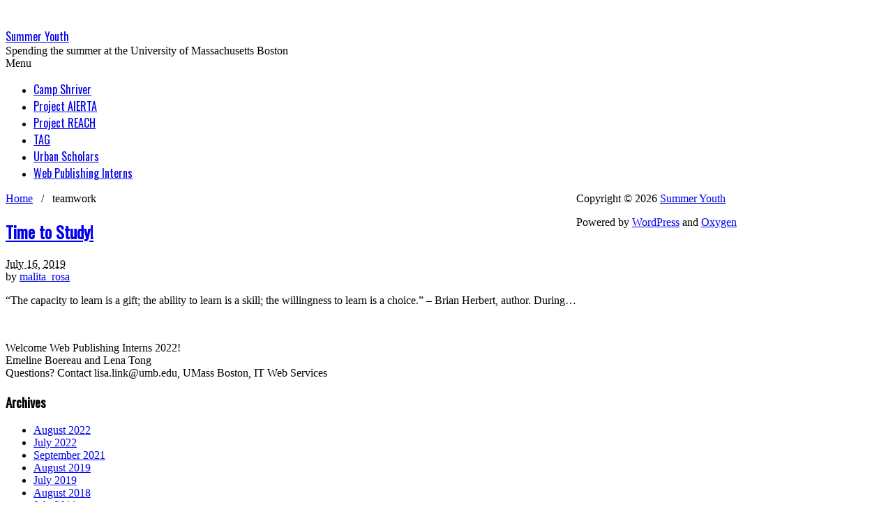

--- FILE ---
content_type: text/html; charset=utf-8
request_url: https://www.google.com/recaptcha/api2/anchor?ar=1&k=6LctsyksAAAAAN4L93qKVS5xRug1c2xbCxH4HHvE&co=aHR0cHM6Ly9ibG9ncy51bWIuZWR1OjQ0Mw..&hl=en&v=PoyoqOPhxBO7pBk68S4YbpHZ&size=invisible&anchor-ms=20000&execute-ms=30000&cb=qlsejark6wg2
body_size: 48798
content:
<!DOCTYPE HTML><html dir="ltr" lang="en"><head><meta http-equiv="Content-Type" content="text/html; charset=UTF-8">
<meta http-equiv="X-UA-Compatible" content="IE=edge">
<title>reCAPTCHA</title>
<style type="text/css">
/* cyrillic-ext */
@font-face {
  font-family: 'Roboto';
  font-style: normal;
  font-weight: 400;
  font-stretch: 100%;
  src: url(//fonts.gstatic.com/s/roboto/v48/KFO7CnqEu92Fr1ME7kSn66aGLdTylUAMa3GUBHMdazTgWw.woff2) format('woff2');
  unicode-range: U+0460-052F, U+1C80-1C8A, U+20B4, U+2DE0-2DFF, U+A640-A69F, U+FE2E-FE2F;
}
/* cyrillic */
@font-face {
  font-family: 'Roboto';
  font-style: normal;
  font-weight: 400;
  font-stretch: 100%;
  src: url(//fonts.gstatic.com/s/roboto/v48/KFO7CnqEu92Fr1ME7kSn66aGLdTylUAMa3iUBHMdazTgWw.woff2) format('woff2');
  unicode-range: U+0301, U+0400-045F, U+0490-0491, U+04B0-04B1, U+2116;
}
/* greek-ext */
@font-face {
  font-family: 'Roboto';
  font-style: normal;
  font-weight: 400;
  font-stretch: 100%;
  src: url(//fonts.gstatic.com/s/roboto/v48/KFO7CnqEu92Fr1ME7kSn66aGLdTylUAMa3CUBHMdazTgWw.woff2) format('woff2');
  unicode-range: U+1F00-1FFF;
}
/* greek */
@font-face {
  font-family: 'Roboto';
  font-style: normal;
  font-weight: 400;
  font-stretch: 100%;
  src: url(//fonts.gstatic.com/s/roboto/v48/KFO7CnqEu92Fr1ME7kSn66aGLdTylUAMa3-UBHMdazTgWw.woff2) format('woff2');
  unicode-range: U+0370-0377, U+037A-037F, U+0384-038A, U+038C, U+038E-03A1, U+03A3-03FF;
}
/* math */
@font-face {
  font-family: 'Roboto';
  font-style: normal;
  font-weight: 400;
  font-stretch: 100%;
  src: url(//fonts.gstatic.com/s/roboto/v48/KFO7CnqEu92Fr1ME7kSn66aGLdTylUAMawCUBHMdazTgWw.woff2) format('woff2');
  unicode-range: U+0302-0303, U+0305, U+0307-0308, U+0310, U+0312, U+0315, U+031A, U+0326-0327, U+032C, U+032F-0330, U+0332-0333, U+0338, U+033A, U+0346, U+034D, U+0391-03A1, U+03A3-03A9, U+03B1-03C9, U+03D1, U+03D5-03D6, U+03F0-03F1, U+03F4-03F5, U+2016-2017, U+2034-2038, U+203C, U+2040, U+2043, U+2047, U+2050, U+2057, U+205F, U+2070-2071, U+2074-208E, U+2090-209C, U+20D0-20DC, U+20E1, U+20E5-20EF, U+2100-2112, U+2114-2115, U+2117-2121, U+2123-214F, U+2190, U+2192, U+2194-21AE, U+21B0-21E5, U+21F1-21F2, U+21F4-2211, U+2213-2214, U+2216-22FF, U+2308-230B, U+2310, U+2319, U+231C-2321, U+2336-237A, U+237C, U+2395, U+239B-23B7, U+23D0, U+23DC-23E1, U+2474-2475, U+25AF, U+25B3, U+25B7, U+25BD, U+25C1, U+25CA, U+25CC, U+25FB, U+266D-266F, U+27C0-27FF, U+2900-2AFF, U+2B0E-2B11, U+2B30-2B4C, U+2BFE, U+3030, U+FF5B, U+FF5D, U+1D400-1D7FF, U+1EE00-1EEFF;
}
/* symbols */
@font-face {
  font-family: 'Roboto';
  font-style: normal;
  font-weight: 400;
  font-stretch: 100%;
  src: url(//fonts.gstatic.com/s/roboto/v48/KFO7CnqEu92Fr1ME7kSn66aGLdTylUAMaxKUBHMdazTgWw.woff2) format('woff2');
  unicode-range: U+0001-000C, U+000E-001F, U+007F-009F, U+20DD-20E0, U+20E2-20E4, U+2150-218F, U+2190, U+2192, U+2194-2199, U+21AF, U+21E6-21F0, U+21F3, U+2218-2219, U+2299, U+22C4-22C6, U+2300-243F, U+2440-244A, U+2460-24FF, U+25A0-27BF, U+2800-28FF, U+2921-2922, U+2981, U+29BF, U+29EB, U+2B00-2BFF, U+4DC0-4DFF, U+FFF9-FFFB, U+10140-1018E, U+10190-1019C, U+101A0, U+101D0-101FD, U+102E0-102FB, U+10E60-10E7E, U+1D2C0-1D2D3, U+1D2E0-1D37F, U+1F000-1F0FF, U+1F100-1F1AD, U+1F1E6-1F1FF, U+1F30D-1F30F, U+1F315, U+1F31C, U+1F31E, U+1F320-1F32C, U+1F336, U+1F378, U+1F37D, U+1F382, U+1F393-1F39F, U+1F3A7-1F3A8, U+1F3AC-1F3AF, U+1F3C2, U+1F3C4-1F3C6, U+1F3CA-1F3CE, U+1F3D4-1F3E0, U+1F3ED, U+1F3F1-1F3F3, U+1F3F5-1F3F7, U+1F408, U+1F415, U+1F41F, U+1F426, U+1F43F, U+1F441-1F442, U+1F444, U+1F446-1F449, U+1F44C-1F44E, U+1F453, U+1F46A, U+1F47D, U+1F4A3, U+1F4B0, U+1F4B3, U+1F4B9, U+1F4BB, U+1F4BF, U+1F4C8-1F4CB, U+1F4D6, U+1F4DA, U+1F4DF, U+1F4E3-1F4E6, U+1F4EA-1F4ED, U+1F4F7, U+1F4F9-1F4FB, U+1F4FD-1F4FE, U+1F503, U+1F507-1F50B, U+1F50D, U+1F512-1F513, U+1F53E-1F54A, U+1F54F-1F5FA, U+1F610, U+1F650-1F67F, U+1F687, U+1F68D, U+1F691, U+1F694, U+1F698, U+1F6AD, U+1F6B2, U+1F6B9-1F6BA, U+1F6BC, U+1F6C6-1F6CF, U+1F6D3-1F6D7, U+1F6E0-1F6EA, U+1F6F0-1F6F3, U+1F6F7-1F6FC, U+1F700-1F7FF, U+1F800-1F80B, U+1F810-1F847, U+1F850-1F859, U+1F860-1F887, U+1F890-1F8AD, U+1F8B0-1F8BB, U+1F8C0-1F8C1, U+1F900-1F90B, U+1F93B, U+1F946, U+1F984, U+1F996, U+1F9E9, U+1FA00-1FA6F, U+1FA70-1FA7C, U+1FA80-1FA89, U+1FA8F-1FAC6, U+1FACE-1FADC, U+1FADF-1FAE9, U+1FAF0-1FAF8, U+1FB00-1FBFF;
}
/* vietnamese */
@font-face {
  font-family: 'Roboto';
  font-style: normal;
  font-weight: 400;
  font-stretch: 100%;
  src: url(//fonts.gstatic.com/s/roboto/v48/KFO7CnqEu92Fr1ME7kSn66aGLdTylUAMa3OUBHMdazTgWw.woff2) format('woff2');
  unicode-range: U+0102-0103, U+0110-0111, U+0128-0129, U+0168-0169, U+01A0-01A1, U+01AF-01B0, U+0300-0301, U+0303-0304, U+0308-0309, U+0323, U+0329, U+1EA0-1EF9, U+20AB;
}
/* latin-ext */
@font-face {
  font-family: 'Roboto';
  font-style: normal;
  font-weight: 400;
  font-stretch: 100%;
  src: url(//fonts.gstatic.com/s/roboto/v48/KFO7CnqEu92Fr1ME7kSn66aGLdTylUAMa3KUBHMdazTgWw.woff2) format('woff2');
  unicode-range: U+0100-02BA, U+02BD-02C5, U+02C7-02CC, U+02CE-02D7, U+02DD-02FF, U+0304, U+0308, U+0329, U+1D00-1DBF, U+1E00-1E9F, U+1EF2-1EFF, U+2020, U+20A0-20AB, U+20AD-20C0, U+2113, U+2C60-2C7F, U+A720-A7FF;
}
/* latin */
@font-face {
  font-family: 'Roboto';
  font-style: normal;
  font-weight: 400;
  font-stretch: 100%;
  src: url(//fonts.gstatic.com/s/roboto/v48/KFO7CnqEu92Fr1ME7kSn66aGLdTylUAMa3yUBHMdazQ.woff2) format('woff2');
  unicode-range: U+0000-00FF, U+0131, U+0152-0153, U+02BB-02BC, U+02C6, U+02DA, U+02DC, U+0304, U+0308, U+0329, U+2000-206F, U+20AC, U+2122, U+2191, U+2193, U+2212, U+2215, U+FEFF, U+FFFD;
}
/* cyrillic-ext */
@font-face {
  font-family: 'Roboto';
  font-style: normal;
  font-weight: 500;
  font-stretch: 100%;
  src: url(//fonts.gstatic.com/s/roboto/v48/KFO7CnqEu92Fr1ME7kSn66aGLdTylUAMa3GUBHMdazTgWw.woff2) format('woff2');
  unicode-range: U+0460-052F, U+1C80-1C8A, U+20B4, U+2DE0-2DFF, U+A640-A69F, U+FE2E-FE2F;
}
/* cyrillic */
@font-face {
  font-family: 'Roboto';
  font-style: normal;
  font-weight: 500;
  font-stretch: 100%;
  src: url(//fonts.gstatic.com/s/roboto/v48/KFO7CnqEu92Fr1ME7kSn66aGLdTylUAMa3iUBHMdazTgWw.woff2) format('woff2');
  unicode-range: U+0301, U+0400-045F, U+0490-0491, U+04B0-04B1, U+2116;
}
/* greek-ext */
@font-face {
  font-family: 'Roboto';
  font-style: normal;
  font-weight: 500;
  font-stretch: 100%;
  src: url(//fonts.gstatic.com/s/roboto/v48/KFO7CnqEu92Fr1ME7kSn66aGLdTylUAMa3CUBHMdazTgWw.woff2) format('woff2');
  unicode-range: U+1F00-1FFF;
}
/* greek */
@font-face {
  font-family: 'Roboto';
  font-style: normal;
  font-weight: 500;
  font-stretch: 100%;
  src: url(//fonts.gstatic.com/s/roboto/v48/KFO7CnqEu92Fr1ME7kSn66aGLdTylUAMa3-UBHMdazTgWw.woff2) format('woff2');
  unicode-range: U+0370-0377, U+037A-037F, U+0384-038A, U+038C, U+038E-03A1, U+03A3-03FF;
}
/* math */
@font-face {
  font-family: 'Roboto';
  font-style: normal;
  font-weight: 500;
  font-stretch: 100%;
  src: url(//fonts.gstatic.com/s/roboto/v48/KFO7CnqEu92Fr1ME7kSn66aGLdTylUAMawCUBHMdazTgWw.woff2) format('woff2');
  unicode-range: U+0302-0303, U+0305, U+0307-0308, U+0310, U+0312, U+0315, U+031A, U+0326-0327, U+032C, U+032F-0330, U+0332-0333, U+0338, U+033A, U+0346, U+034D, U+0391-03A1, U+03A3-03A9, U+03B1-03C9, U+03D1, U+03D5-03D6, U+03F0-03F1, U+03F4-03F5, U+2016-2017, U+2034-2038, U+203C, U+2040, U+2043, U+2047, U+2050, U+2057, U+205F, U+2070-2071, U+2074-208E, U+2090-209C, U+20D0-20DC, U+20E1, U+20E5-20EF, U+2100-2112, U+2114-2115, U+2117-2121, U+2123-214F, U+2190, U+2192, U+2194-21AE, U+21B0-21E5, U+21F1-21F2, U+21F4-2211, U+2213-2214, U+2216-22FF, U+2308-230B, U+2310, U+2319, U+231C-2321, U+2336-237A, U+237C, U+2395, U+239B-23B7, U+23D0, U+23DC-23E1, U+2474-2475, U+25AF, U+25B3, U+25B7, U+25BD, U+25C1, U+25CA, U+25CC, U+25FB, U+266D-266F, U+27C0-27FF, U+2900-2AFF, U+2B0E-2B11, U+2B30-2B4C, U+2BFE, U+3030, U+FF5B, U+FF5D, U+1D400-1D7FF, U+1EE00-1EEFF;
}
/* symbols */
@font-face {
  font-family: 'Roboto';
  font-style: normal;
  font-weight: 500;
  font-stretch: 100%;
  src: url(//fonts.gstatic.com/s/roboto/v48/KFO7CnqEu92Fr1ME7kSn66aGLdTylUAMaxKUBHMdazTgWw.woff2) format('woff2');
  unicode-range: U+0001-000C, U+000E-001F, U+007F-009F, U+20DD-20E0, U+20E2-20E4, U+2150-218F, U+2190, U+2192, U+2194-2199, U+21AF, U+21E6-21F0, U+21F3, U+2218-2219, U+2299, U+22C4-22C6, U+2300-243F, U+2440-244A, U+2460-24FF, U+25A0-27BF, U+2800-28FF, U+2921-2922, U+2981, U+29BF, U+29EB, U+2B00-2BFF, U+4DC0-4DFF, U+FFF9-FFFB, U+10140-1018E, U+10190-1019C, U+101A0, U+101D0-101FD, U+102E0-102FB, U+10E60-10E7E, U+1D2C0-1D2D3, U+1D2E0-1D37F, U+1F000-1F0FF, U+1F100-1F1AD, U+1F1E6-1F1FF, U+1F30D-1F30F, U+1F315, U+1F31C, U+1F31E, U+1F320-1F32C, U+1F336, U+1F378, U+1F37D, U+1F382, U+1F393-1F39F, U+1F3A7-1F3A8, U+1F3AC-1F3AF, U+1F3C2, U+1F3C4-1F3C6, U+1F3CA-1F3CE, U+1F3D4-1F3E0, U+1F3ED, U+1F3F1-1F3F3, U+1F3F5-1F3F7, U+1F408, U+1F415, U+1F41F, U+1F426, U+1F43F, U+1F441-1F442, U+1F444, U+1F446-1F449, U+1F44C-1F44E, U+1F453, U+1F46A, U+1F47D, U+1F4A3, U+1F4B0, U+1F4B3, U+1F4B9, U+1F4BB, U+1F4BF, U+1F4C8-1F4CB, U+1F4D6, U+1F4DA, U+1F4DF, U+1F4E3-1F4E6, U+1F4EA-1F4ED, U+1F4F7, U+1F4F9-1F4FB, U+1F4FD-1F4FE, U+1F503, U+1F507-1F50B, U+1F50D, U+1F512-1F513, U+1F53E-1F54A, U+1F54F-1F5FA, U+1F610, U+1F650-1F67F, U+1F687, U+1F68D, U+1F691, U+1F694, U+1F698, U+1F6AD, U+1F6B2, U+1F6B9-1F6BA, U+1F6BC, U+1F6C6-1F6CF, U+1F6D3-1F6D7, U+1F6E0-1F6EA, U+1F6F0-1F6F3, U+1F6F7-1F6FC, U+1F700-1F7FF, U+1F800-1F80B, U+1F810-1F847, U+1F850-1F859, U+1F860-1F887, U+1F890-1F8AD, U+1F8B0-1F8BB, U+1F8C0-1F8C1, U+1F900-1F90B, U+1F93B, U+1F946, U+1F984, U+1F996, U+1F9E9, U+1FA00-1FA6F, U+1FA70-1FA7C, U+1FA80-1FA89, U+1FA8F-1FAC6, U+1FACE-1FADC, U+1FADF-1FAE9, U+1FAF0-1FAF8, U+1FB00-1FBFF;
}
/* vietnamese */
@font-face {
  font-family: 'Roboto';
  font-style: normal;
  font-weight: 500;
  font-stretch: 100%;
  src: url(//fonts.gstatic.com/s/roboto/v48/KFO7CnqEu92Fr1ME7kSn66aGLdTylUAMa3OUBHMdazTgWw.woff2) format('woff2');
  unicode-range: U+0102-0103, U+0110-0111, U+0128-0129, U+0168-0169, U+01A0-01A1, U+01AF-01B0, U+0300-0301, U+0303-0304, U+0308-0309, U+0323, U+0329, U+1EA0-1EF9, U+20AB;
}
/* latin-ext */
@font-face {
  font-family: 'Roboto';
  font-style: normal;
  font-weight: 500;
  font-stretch: 100%;
  src: url(//fonts.gstatic.com/s/roboto/v48/KFO7CnqEu92Fr1ME7kSn66aGLdTylUAMa3KUBHMdazTgWw.woff2) format('woff2');
  unicode-range: U+0100-02BA, U+02BD-02C5, U+02C7-02CC, U+02CE-02D7, U+02DD-02FF, U+0304, U+0308, U+0329, U+1D00-1DBF, U+1E00-1E9F, U+1EF2-1EFF, U+2020, U+20A0-20AB, U+20AD-20C0, U+2113, U+2C60-2C7F, U+A720-A7FF;
}
/* latin */
@font-face {
  font-family: 'Roboto';
  font-style: normal;
  font-weight: 500;
  font-stretch: 100%;
  src: url(//fonts.gstatic.com/s/roboto/v48/KFO7CnqEu92Fr1ME7kSn66aGLdTylUAMa3yUBHMdazQ.woff2) format('woff2');
  unicode-range: U+0000-00FF, U+0131, U+0152-0153, U+02BB-02BC, U+02C6, U+02DA, U+02DC, U+0304, U+0308, U+0329, U+2000-206F, U+20AC, U+2122, U+2191, U+2193, U+2212, U+2215, U+FEFF, U+FFFD;
}
/* cyrillic-ext */
@font-face {
  font-family: 'Roboto';
  font-style: normal;
  font-weight: 900;
  font-stretch: 100%;
  src: url(//fonts.gstatic.com/s/roboto/v48/KFO7CnqEu92Fr1ME7kSn66aGLdTylUAMa3GUBHMdazTgWw.woff2) format('woff2');
  unicode-range: U+0460-052F, U+1C80-1C8A, U+20B4, U+2DE0-2DFF, U+A640-A69F, U+FE2E-FE2F;
}
/* cyrillic */
@font-face {
  font-family: 'Roboto';
  font-style: normal;
  font-weight: 900;
  font-stretch: 100%;
  src: url(//fonts.gstatic.com/s/roboto/v48/KFO7CnqEu92Fr1ME7kSn66aGLdTylUAMa3iUBHMdazTgWw.woff2) format('woff2');
  unicode-range: U+0301, U+0400-045F, U+0490-0491, U+04B0-04B1, U+2116;
}
/* greek-ext */
@font-face {
  font-family: 'Roboto';
  font-style: normal;
  font-weight: 900;
  font-stretch: 100%;
  src: url(//fonts.gstatic.com/s/roboto/v48/KFO7CnqEu92Fr1ME7kSn66aGLdTylUAMa3CUBHMdazTgWw.woff2) format('woff2');
  unicode-range: U+1F00-1FFF;
}
/* greek */
@font-face {
  font-family: 'Roboto';
  font-style: normal;
  font-weight: 900;
  font-stretch: 100%;
  src: url(//fonts.gstatic.com/s/roboto/v48/KFO7CnqEu92Fr1ME7kSn66aGLdTylUAMa3-UBHMdazTgWw.woff2) format('woff2');
  unicode-range: U+0370-0377, U+037A-037F, U+0384-038A, U+038C, U+038E-03A1, U+03A3-03FF;
}
/* math */
@font-face {
  font-family: 'Roboto';
  font-style: normal;
  font-weight: 900;
  font-stretch: 100%;
  src: url(//fonts.gstatic.com/s/roboto/v48/KFO7CnqEu92Fr1ME7kSn66aGLdTylUAMawCUBHMdazTgWw.woff2) format('woff2');
  unicode-range: U+0302-0303, U+0305, U+0307-0308, U+0310, U+0312, U+0315, U+031A, U+0326-0327, U+032C, U+032F-0330, U+0332-0333, U+0338, U+033A, U+0346, U+034D, U+0391-03A1, U+03A3-03A9, U+03B1-03C9, U+03D1, U+03D5-03D6, U+03F0-03F1, U+03F4-03F5, U+2016-2017, U+2034-2038, U+203C, U+2040, U+2043, U+2047, U+2050, U+2057, U+205F, U+2070-2071, U+2074-208E, U+2090-209C, U+20D0-20DC, U+20E1, U+20E5-20EF, U+2100-2112, U+2114-2115, U+2117-2121, U+2123-214F, U+2190, U+2192, U+2194-21AE, U+21B0-21E5, U+21F1-21F2, U+21F4-2211, U+2213-2214, U+2216-22FF, U+2308-230B, U+2310, U+2319, U+231C-2321, U+2336-237A, U+237C, U+2395, U+239B-23B7, U+23D0, U+23DC-23E1, U+2474-2475, U+25AF, U+25B3, U+25B7, U+25BD, U+25C1, U+25CA, U+25CC, U+25FB, U+266D-266F, U+27C0-27FF, U+2900-2AFF, U+2B0E-2B11, U+2B30-2B4C, U+2BFE, U+3030, U+FF5B, U+FF5D, U+1D400-1D7FF, U+1EE00-1EEFF;
}
/* symbols */
@font-face {
  font-family: 'Roboto';
  font-style: normal;
  font-weight: 900;
  font-stretch: 100%;
  src: url(//fonts.gstatic.com/s/roboto/v48/KFO7CnqEu92Fr1ME7kSn66aGLdTylUAMaxKUBHMdazTgWw.woff2) format('woff2');
  unicode-range: U+0001-000C, U+000E-001F, U+007F-009F, U+20DD-20E0, U+20E2-20E4, U+2150-218F, U+2190, U+2192, U+2194-2199, U+21AF, U+21E6-21F0, U+21F3, U+2218-2219, U+2299, U+22C4-22C6, U+2300-243F, U+2440-244A, U+2460-24FF, U+25A0-27BF, U+2800-28FF, U+2921-2922, U+2981, U+29BF, U+29EB, U+2B00-2BFF, U+4DC0-4DFF, U+FFF9-FFFB, U+10140-1018E, U+10190-1019C, U+101A0, U+101D0-101FD, U+102E0-102FB, U+10E60-10E7E, U+1D2C0-1D2D3, U+1D2E0-1D37F, U+1F000-1F0FF, U+1F100-1F1AD, U+1F1E6-1F1FF, U+1F30D-1F30F, U+1F315, U+1F31C, U+1F31E, U+1F320-1F32C, U+1F336, U+1F378, U+1F37D, U+1F382, U+1F393-1F39F, U+1F3A7-1F3A8, U+1F3AC-1F3AF, U+1F3C2, U+1F3C4-1F3C6, U+1F3CA-1F3CE, U+1F3D4-1F3E0, U+1F3ED, U+1F3F1-1F3F3, U+1F3F5-1F3F7, U+1F408, U+1F415, U+1F41F, U+1F426, U+1F43F, U+1F441-1F442, U+1F444, U+1F446-1F449, U+1F44C-1F44E, U+1F453, U+1F46A, U+1F47D, U+1F4A3, U+1F4B0, U+1F4B3, U+1F4B9, U+1F4BB, U+1F4BF, U+1F4C8-1F4CB, U+1F4D6, U+1F4DA, U+1F4DF, U+1F4E3-1F4E6, U+1F4EA-1F4ED, U+1F4F7, U+1F4F9-1F4FB, U+1F4FD-1F4FE, U+1F503, U+1F507-1F50B, U+1F50D, U+1F512-1F513, U+1F53E-1F54A, U+1F54F-1F5FA, U+1F610, U+1F650-1F67F, U+1F687, U+1F68D, U+1F691, U+1F694, U+1F698, U+1F6AD, U+1F6B2, U+1F6B9-1F6BA, U+1F6BC, U+1F6C6-1F6CF, U+1F6D3-1F6D7, U+1F6E0-1F6EA, U+1F6F0-1F6F3, U+1F6F7-1F6FC, U+1F700-1F7FF, U+1F800-1F80B, U+1F810-1F847, U+1F850-1F859, U+1F860-1F887, U+1F890-1F8AD, U+1F8B0-1F8BB, U+1F8C0-1F8C1, U+1F900-1F90B, U+1F93B, U+1F946, U+1F984, U+1F996, U+1F9E9, U+1FA00-1FA6F, U+1FA70-1FA7C, U+1FA80-1FA89, U+1FA8F-1FAC6, U+1FACE-1FADC, U+1FADF-1FAE9, U+1FAF0-1FAF8, U+1FB00-1FBFF;
}
/* vietnamese */
@font-face {
  font-family: 'Roboto';
  font-style: normal;
  font-weight: 900;
  font-stretch: 100%;
  src: url(//fonts.gstatic.com/s/roboto/v48/KFO7CnqEu92Fr1ME7kSn66aGLdTylUAMa3OUBHMdazTgWw.woff2) format('woff2');
  unicode-range: U+0102-0103, U+0110-0111, U+0128-0129, U+0168-0169, U+01A0-01A1, U+01AF-01B0, U+0300-0301, U+0303-0304, U+0308-0309, U+0323, U+0329, U+1EA0-1EF9, U+20AB;
}
/* latin-ext */
@font-face {
  font-family: 'Roboto';
  font-style: normal;
  font-weight: 900;
  font-stretch: 100%;
  src: url(//fonts.gstatic.com/s/roboto/v48/KFO7CnqEu92Fr1ME7kSn66aGLdTylUAMa3KUBHMdazTgWw.woff2) format('woff2');
  unicode-range: U+0100-02BA, U+02BD-02C5, U+02C7-02CC, U+02CE-02D7, U+02DD-02FF, U+0304, U+0308, U+0329, U+1D00-1DBF, U+1E00-1E9F, U+1EF2-1EFF, U+2020, U+20A0-20AB, U+20AD-20C0, U+2113, U+2C60-2C7F, U+A720-A7FF;
}
/* latin */
@font-face {
  font-family: 'Roboto';
  font-style: normal;
  font-weight: 900;
  font-stretch: 100%;
  src: url(//fonts.gstatic.com/s/roboto/v48/KFO7CnqEu92Fr1ME7kSn66aGLdTylUAMa3yUBHMdazQ.woff2) format('woff2');
  unicode-range: U+0000-00FF, U+0131, U+0152-0153, U+02BB-02BC, U+02C6, U+02DA, U+02DC, U+0304, U+0308, U+0329, U+2000-206F, U+20AC, U+2122, U+2191, U+2193, U+2212, U+2215, U+FEFF, U+FFFD;
}

</style>
<link rel="stylesheet" type="text/css" href="https://www.gstatic.com/recaptcha/releases/PoyoqOPhxBO7pBk68S4YbpHZ/styles__ltr.css">
<script nonce="B8LB0Xn9s37S6_0Ax0eZ8A" type="text/javascript">window['__recaptcha_api'] = 'https://www.google.com/recaptcha/api2/';</script>
<script type="text/javascript" src="https://www.gstatic.com/recaptcha/releases/PoyoqOPhxBO7pBk68S4YbpHZ/recaptcha__en.js" nonce="B8LB0Xn9s37S6_0Ax0eZ8A">
      
    </script></head>
<body><div id="rc-anchor-alert" class="rc-anchor-alert"></div>
<input type="hidden" id="recaptcha-token" value="[base64]">
<script type="text/javascript" nonce="B8LB0Xn9s37S6_0Ax0eZ8A">
      recaptcha.anchor.Main.init("[\x22ainput\x22,[\x22bgdata\x22,\x22\x22,\[base64]/[base64]/bmV3IFpbdF0obVswXSk6Sz09Mj9uZXcgWlt0XShtWzBdLG1bMV0pOks9PTM/bmV3IFpbdF0obVswXSxtWzFdLG1bMl0pOks9PTQ/[base64]/[base64]/[base64]/[base64]/[base64]/[base64]/[base64]/[base64]/[base64]/[base64]/[base64]/[base64]/[base64]/[base64]\\u003d\\u003d\x22,\[base64]\x22,\x22wpcnwoHDtMOCwpzDnMK3L8KvGCUnX1VfWcOgw5lPw5oswpMqwp3CjSIuXlxKZ8K9EcK1WlrCqMOGcF16wpHCscOxwqzCgmHDp3nCmsOhwq7CusKFw4MNwrnDj8Oew7HCmhtmE8K6wrbDvcKtw7Y0aMOUw7fChcOQwrUJEMOtFzLCt183wrLCp8ORGn/Duy1ow6JvdBpSaWjCgsOKXCMrw6N2wpMsbiBdWnEqw4jDlcKSwqF/wrcNMmU6f8K8LCVYLcKjwrvCpcK5SMO9f8Oqw5rCgMKBOMOLJcKww5MbwpMEwp7CiMKTw6Qhwp5Bw6TDhcKTHMK7WcKRUgzDlMKdw4w/FFXCocOkAH3DhwLDtWLCh2IRfzzCkxTDjU9TOkZ7ScOcZMO8w4xoN2TCjxtMLsK8bjZkwrUHw6bDl8KcMsKwwpbClsKfw7NGw7ZaNcKQKX/DvcOgdcOnw5TDuz3ClcO1woMWGsO/HB7CksOhGHZgHcOcw6TCmQzDp8OaBE4awqPDumbCuMOswrzDq8O+VRbDh8KWwq7CvHvCtkwcw6rDiMKTwroyw6AuwqzCrsKDwpLDrVfDpcKDwpnDn357wqhpw50Bw5nDusKOesKBw58NGMOMX8KUQg/CjMKrwqoTw7fCgD3CmDoZSAzCnhMbwoLDgCIrdyfCvC7Cp8ODYcK7wo8aXAzDh8KnO1I5w6DCrcOkw4TCtMK1VMOwwpFnNlvCucOsVGMyw7zClF7ChcKdw6LDvWzDgkXCg8KhbmdyO8K1w7weBm3DicK6wr4CGmDCvsKNeMKQDj0iDsK/[base64]/wphJeCJ2UHN/woMlw7fDusK+K8KJwqLDkE/CgsO2NMOew7BZw5ENw74SbEx9TBvDsDpsYsKkwotodjzDs8OHYk9hw6NhQcO5EsO0ZxUkw7MxEMOMw5bClsK7TQ/Cg8O+Cmwzw6w6Qy17TMK+wqLCnWBjPMO3w7bCrMKVwpnDqBXChcOHw5/DlMOdX8OGwoXDvsOnDsKewrvDi8Otw4ASdsO/wqwZw7nCnixIwrwow5scwrY/[base64]/DvMO3woFzDMOfAcO0L8OjXcKjwoU1w6QtAcOvw4Qbwo/Dv0YMLsO7ZsO4F8KSJgPCoMKWHQHCu8KSwr/DtnHCjEgDYsOGwpXCnQ8yUDpawo7CjcO+wrg7w4U4wrvCti82wo7DpsOewoQKNlPDjsKCDUNDI3/DqsKDw6NWw5VXPMKibkzCnmYpS8KKw5LDqBddOGlTw4PCvChSw5ABwofCmUfDtHhcE8KcSmjCqcKDwowbMAvDgz/Cgh5sw6fDuMK8T8Olw7h8w4zDncKgMnUtA8KVwrnCvMO6RMO9RRPDu24TTsKuw4/CoAxbw7g0w6FZcUfDpsOwYT7DoXNXccO9w6wne3DDpHLCn8KTw7HDsD/[base64]/Dv8OrESoVfMOZWgLDtiMLw7XDlENcYMOYw7pRFhfDiHtrwo3DicOKwo9ewoFLwrLDtsOhwq5XLFTCtxx7wp9rw4LCicO0eMKqw4PDvcK2Ekx2w4MnP8KrAQ7CoVx0cw/CpsKrTGPDh8K+w7nDlS5ewqTCksOGwrkCw6jCq8OXw57CrcKjEcOpZUJgF8O0wqwKGFfChMObwobCgkTDi8OLw6jCiMK0Rgp8XRTCgxDDhcKfAQjDsTjDhSrDpcOSw5J2wrBow63CmsKvw4XCmcO4Qz/DhcKew54ECR4Hw5gtPsODasKDecK5w5Fgw6rDn8Kew55PCcO5wr7DvwV8wqbDkcOaB8KvwoAzK8OlLcOWXMOERcOowp3Drw/CtcO/[base64]/[base64]/esOdeVAmw6zCvQbDocO7wp0uSRl6JU7DoUnDqTQ/wqjDkj/[base64]/DisOlN2Irwoo+wrJGRMO8alzDmlXCgA0dwqzCksKSWcKjJlgWwp1TwojDvw4HdTc6CxJWwrLCj8KGC8Ouwo7CqsOfDBkjcAFHKCDDoBXDk8KeUlHCisK6DsKOD8OPw78ow4IRwqTCvk9FIsOnw7J0TcOawoXDgMOwMsOlAh3CpsKocirCrsOhHsOfw4fDjVzDj8OAw5/DiF/CuADCuVPDpjYpw6gJw5k6V8OSwrkoQwFxwqXDqxHDo8OQbsOuHnDCv8O/w7nCozoQwqkyS8Kpw7IqwoNcL8KxasOzwpRIEEUvEMOkw7F7YcKcw7LCpMO9EMKXQMONwoHClDQyeyImw581fBzDnirDlnNOwrTDmWNOPMO/w6TDi8OrwrJSw5rCi2lnDsKTd8KwwrpUw57Dl8OxwovCo8Kww4zCj8KRVTbCkgJLPMOEQG8nd8OcFMOtwoPDjMOFMA/CrlPDtTrCtCtOwrNxw5k7CcOow63CsHtWJAFiw6UVYzhjw4nDm0lDw456w6szwpQpJsOmQyo5wo7DqF/[base64]/DpWEhEWfDsyLDqMOCw6nDlEV+wpfDuFsJTgwlEMOUw59rw4NJwr5FB3nDs0MXw4kdVEPDuEvDgxPDjsOxw4LChgluHcOGw5HDl8OLIVgQAkxuw5YZI8OPw5/CmVFew5ViSStJw4gNw5/[base64]/CkMK7wpzCkXTDkHV7aBoRd8KOX8OhbMOKLMK4wqRjw6ELw4UJbMOxw7R3P8OIVEpVGcOZwr8vw47CtyYccRlkw6Fsw6bCqhVewo/[base64]/H0tJZkPDsEwwM8KCwrVzZcKYMhTDlHUdcxbDlcOXwpHDi8Kww4fCjnPCjcKwW1vDgMOKwqXCsMOPw5oaBHsawrNcfsODw45Gw60QdMK9BBDCvMKMwpTCmcKUwo3DniYhw4giLsK5w4PDgwTCtsO/E8OlwpxLw48gwpt4wpdeQg7Dr0kAwpk+bsOLw6JHMcK3bsOvaTR9w7LDnSDCvwrCrXjDmT/[base64]/IsKLwpvCkcK5X8O2Z0BIw5t7fsKKw4HCq8Kuw5fCpcKNXAFtwprCmXRDMcKAwpPCgykpSxzDpMKOw50fwpbDtAdZFsKBwpTCnxfDknRfwoTDn8OBw57CmsOrw6Y9bsO5fXwlU8OLaHdKNUJ2w4vDqjxOwo9Rwplrwp/DiyBvwqXCpCwYw55swptdXX/DlsKBwr8zwqd6Ojd4w4Jfw6vCjMKFMSlyKEnCklbDjcKiw6XDgSc6w5pEw6/DrDTDrcK8w7nCsUVHw7ZVw6oHV8KCwqXDtRTDqCARZnl4wonCrjzDvwvCsiVMwoTCtAbCs3kxw5dlw4PCvBvDusKCaMKWw5HDscK3w6IeOjJsw5VDMMK2w7DCjj7CoMKGw4MowrvCmsOww43Dui96wonClX5pPcKKMQZDw6DDusOjw7fDvQ9xR8OYJMORw7l/UcOuM3Fmw5ESZ8Onw7xew5gFw6XCth0aw6vDhcO7w7LCscO2AHkCMcO8PQnDuEfDiidjw6fCu8KDwpLCuWLDsMKdegXDhMKwwo3CjMOYVjbCi1nConMVwpPDicK+fsK/U8KewpxMwpTDncO1wrIJw6XDssKKw7TCh2PDuWR8d8OcwqU7DWvCjcK5w7PCosOkwoTCi3nCmcOGw4TCkgvDucKRw6vDpMOgw494KF8WNMOGwrw/wo17L8OYCjUwQMKmBWrDvcK9LMKOwpfCqiTCvAJBRWsgwpTDoS1FeXXCrMK6HgnDlcOlw7l7Om7CoDzCjsOaw6xJwr/DssOEOVrDoMOSwr1RLsOTwqrCscOlPwEnCXfDkGxSwpFaPsOneMOtwqM1wqECw6PCrsOQDsK9w6FpwqrCksO5wrYHw4HDkUfDqMOPLXlYwrPCjW8BMMO5RcOkwp/CsMOxw5HCq1rCgsOFAj00w4TCo2TCvDzCqW/DrcKXw4R2woLCqsK0wrpXQGt9HMO+ExUFwoDDtgQoTUZkbMOhBMO7w4rDmHEAwofDuU9sw7TDl8OTwoNAwqnCtkjCmn7CqsO1EcKJLMOzw6cJwr9TwonCisO3IXQ2bCHCpcK4w4V6w7XChBl3w5lYPsK/wqbDhMKZQ8K4wqjDjMO9w7ASw44rNVJiwpQmIgHCum/DnMOzHUzCgFXDj0NOP8OQwo/[base64]/Cn8Onw4tUfTPCm2MqwoJ0w58Tw5Mtw7MSw6/CgMOOw4cCVcKnOQfDiMKXwo5vwrvDgF7ChsOMw4glMDMdwpDDqMK1w4FbVytTw7TCvEjCv8O9VMKPw6XCsEQEwqJIw4U2wq3CnMKjw4N3SU/DphnCsxrCucKkCcKXw54mwr7DvcOzYFjCn2fCuzDCtmLCusK5b8O9T8OiV03DqMO+w7vCh8OEDcO3w5HCv8ONFcKxR8KgdsOywpQAbcKbRcK8w43CjsKYwrQ7w7FEwqYrw5Ycw7zClcKYw5bCkcKSZSArGl1Cc3xNwoUDwr/Dp8Ojw67Cj3DCoMOsShkNwoxHDmEmw5l+ck/CvB3CqS8Uwrwgw6hawrN4wpgpwrDDtVRhccOuwrPDgSV4w7bClHvDrcOOI8KiwovCkcKgwrvDpsKYwrLCp0bDiU0/[base64]/DhMKNwqIYw4whPMKlw4DCuMOzw6bDpSoHwpHCvsK6fcO+w6jDgsKHw61nw77DhMK6w5hNwoPCjcOVw4VDw7/[base64]/[base64]/[base64]/K8OTecOWMsKBw6/[base64]/EsOiw6lsCMKqw60QKxBEw4rDtsOmecOvSRVkwpR0HMOMwpMmPgl6woPDiMOjw70cQX/DmMOIGMOaw4XCusKBw6XDoQ7CqcKkRC7Dn3vCvUTDrRVPLsKgwrvCpmrCvmMBXg3DqTo8w4jDp8OgDFYmw712wpI1wqHDmMOXw6gewrcswq3DjsKiCcOwecKdGcKzwqbCjcKHwqEid8ObcUAqw6zChcKAYVtdC1xWZWxHw4nCjU8ALh4ZFW/CgmzDsFzDqFUNwpfCvi0ew6zCnAbCjsOAw7RETg45P8KLJkLCp8KTwoYoOAvCpHYew6bDocKLYMOZBwHDogkvw5kZwqkhLcOTKsOVw6bCocOuwpp4PA1wd0LDoiHDvCnDicODw5UpYsKKwqrDkkseE3zCp0DDisOcw53DoTQ/w4XCk8OdGcOwCBgEw7bCsD4awppyE8KcwqbCn2DCr8KpwpxCQMKCw4HChwLDlCzDgsKVEClpwrhNO3JNd8KdwrN2LCHCm8KSwqU4w5XDvMO2NAsFwpNvwprDssKvcBF4V8KIJGpZwqcfw6/Dgl0/QsOQw6MVKHBcBFVvPEUiwrU+f8KDFMO1QB/Cn8OXa3nDqH7CuMKsR8OAJ2ElNsO9wrRof8OSMy3DosObJsKlw5FAwp8sBH/Du8OqQsKgVGfCucK5w4wZw4UMw6vCqsO9w6l0aXoyZMKHw6wEKcObwrsUwqJ/w41XLcKKdVfCr8OcCsKzVMO2OjfCrcOVw4bDjcKaUFVow6TDnhkpDD3CjXLDogobw7nDmBTCjAo2R3HCjGRrwp3Dm8OHwofDqDQKw4fDtcONwoPCjSMVHsKMwqVTwoJdMcOBET/CqcOyOcKmCVnCmsK6wpgMw5E5LcKBwrTCmB8iwpTDsMOFNj3CozEVw7Jmw6PDlsOgw54QwqTCnk0Kw4Iaw5gSbmvCk8OjCMOONcOxKsKnWcKdCFhUYShnS0bChMOjw5/[base64]/DtEhwAcKZCW0VwpPDp8OvM8K6c8KHwq1zworCkiccw60XIk3DrksEw4Q1Mz7CtsOzRD14anrDusO9agLCnDzDrzxyXgBywp7Do2/DpUZMwqHDtlspwrUowqIqIsOMw41gK27DhsKYw69cKQc/EMO3w6rDuEssLyfDtiDCscKEwo8sw7nDqRfDssOKf8OrwoPChsOBw5ljw4J4w5PCmcOFw6dmwqJrwo/CkMOeZsOFeMKhUEk5dcOpw4PCmcOVLMKWw73CnFzDt8KxdwTDlsOYITpYwpVwZMOrZsO5OsKQGsKZwqHDuwJ9wrIjw4Q0wrYxw6/CmsKPwrPDvELDjHbCm3oNaMOkd8KFwrprw77CmjrDssO5DcOVwpkTMi82w6FowpchS8Ozwp0LflwEwr/[base64]/CuD10wpI/w4hPPQjDocOZwqfCocOeeMO3NhTCuMOHTwEyw6QgQQjDtRzCk3EcF8O4S33DokDCn8KmwonDnMK/W2p5wpDDlMKnwp45w5g2w5/Dhj3ClMKHw6ZIw6Vjw4dqwrltAMK9SmjCvMOYw7HDoMOeBcKQw7bDjGcKNsOEdXLDrV1pWsKbBMOEw718fEJPwoUZwq/Cn8OCan7DtMKkGsOXLsOjw7rCrAJwdcK1wpkoNkDCpDXCgC3Dq8K9wqdcHHzCmsKHwq/DvDpuZcOSw5vDu8K3Y1HDoMOhwr5mGkJdw4c6w67DocO+CsORw47CscKUw4Fcw5x6wrgmw6bDrMKFbsOuS3TClMKmRGUvHTTCpSpHaD/CjMKuT8O0w6Ynwo10w7RRw6/CqsKfwo5Yw6vCgMKGwopmw6HDnMO1wqkGNMOgBcOjQcOJNGRQNhvCr8OlCMOnw7rDrMKgwrbCpX0Ew5DCkD1MawLDqGfCh1vCpsObBxbCtsKFSgREw4jCjsK1wqhsXMK6w68vw4Egw7IdPx1GMcKHwo1Rwr7CpFzDgMKVGxbCtzLDlsK/wo1IbRdlMATDoMKtC8KiU8OqW8Oew5ItwpDDhMOVBsKAwrN9FMObOnHDmzhYwoDCisOfw5sWw5PCoMK6wpsKe8KaRcOKHcKlKMODBi/[base64]/VGNKOMOia8OHw4RPwqd8w6/[base64]/Cg1PCp8Oow6/[base64]/CnsKfEMK+YUDDl8OIAArDvHtgLcKjwqHCgsOmDcOQNsKawoDCiBzDpzbDokfCoQTCocKEAQoqwpZqw5XDjsKvLVzDpXvCiyYvw7rCrcKgGcKxwqY3w7FVwrfCncODd8OuPkPCkcOHw63DmAXDuE3Dt8Krw4pfDsOZTVwRVcK/CMKDAMKGNEggGsKHwp4zT3PCi8KecMO7w5IAwqo/aW9Ow4pLwo7CicOkfcKFwrg8w6/DvcKBwqnDtkIocsK9wqnDh33DrMOrw75Awq5dwpXCv8OVw5/[base64]/[base64]/CvG/Cs1zCs8K2V8OUw5wcD8OVw5TCp2cewrfDtcODaMK5wrLCoSDDomV0w7oPw6c5woxFwrYvw75yFMOqS8KHw6LDmMOpO8KOKjzDgjprXcOwwo3Ds8O+w6czasODEcOiwpDDjcOrSkQFwp/CqFHDpcO/LMOewoXCuyTCjDBvOMOoECxZY8OHw7tQw4MUwpDCq8OYGwBCw4XDlwTDncK7Vxlyw6TCsD/[base64]/DlcK/alJFfgU4OcKbwqFbBsO6A0Z+w6Nhw6rCti/DtsO4w5wofDNswq59w65Fw4/DhTjCiMOlw7ocwrgzw6LDsV9cHEzDvCLCtUxBJi00CMKtwqxHa8OQwp7CscOoE8O0wo/Cl8OyGzkLGQ/[base64]/bjzDvTwedsObwoEENwNGClBoET4UEk/Dom3Dl8KfFivCkDzDnBbCjy7DujfDrWbCvHDDv8KxEMKjNWPDmMOkTWEjHwRcVCHCuV01DSNGcMKew7XDjMOLasOsZMOWLMKnfCwFWVFiw6zCt8OSJGRKw7HDukbCqMOvw7XDjmzChkIjw7JPwpoPCcKRw4XDu34nw5fDvD/DmMOdG8OuwqoxDsK8WjJDBcKfw71+wp/Dgw7DlMOhw4fDkMKXwoY2w6vCvlTDnsKUN8KTw4rCrcOKwrzCh3LCrnc4cgvCkQY1w7Qww4/CoS7DrsK+wonCviM8aMKjw7rDj8O3M8K9woNDw47DrsODw6nDkcKAwqrDscKfPxgrXBwqw5lUAsOABsKRXQR8X2FTw5LDvsKKwrhiwrbDsTIPwoALwqPCvybCiw5gw5LDjA3Cg8KkbC9eIhHCvMK2UcOcwqoiU8K/wqDCoz/Cp8KCKcO4NAbDpAgCwqrCmiDCqgUqc8K2woDDqm3ClsO4IMKJZH5FA8Oow6l0NHPCqHnDslJ0EsO4P8OcwpLDvn/Dv8OGTBnDqyzCnHo4ZMKiwrLCnh/Cog3Cik/[base64]/Di8Kwd2tHw5XCuCrChsKSwrwhFDXDisOQL37CrcOZBWsHUcKXdcOww4AWXl7DhMO2w77CqwLCisKoZsK8SsK/IMOffCs7VsKHwrLCr1IowpwQA1fDqEjDvjDCpMKqOQscw6bDssOCwqrDvcOHwro4wqsyw4QCw6JowpAYw4PDscKkw7ZuwohpMFvCr8KYw6crwoxHw7hmAsOuDcKfw6nClcOKw4gVLVDDpMORw5/[base64]/[base64]/w5YIecOIHMKaVMO5w53CosO+FsOqSCjDrj0iw7xEw4HDpcO7GcODH8OkMMOKOlk9cQ7CnBnCg8K+Jz5Hw6gzwobCkU58PQPCsRgoRMOuB8OAw73DpsOlwpLCrAvCr3XDolFvw5/[base64]/[base64]/DuMKsEh3CgMOJU8KFahPDssKlw47CjUogd8OHw4rCrD8/woRowr7CkVIIw5QpFToyXsK6wph7w5pnwqo5VQQNw48yw4dJVm1vHcKuwq7Dslhsw79RfyYaTU/DgsKmwrB2ecO6dMOQa8OSeMKnw7DCt2kmw4/[base64]/wpPCjcKuw6otwpLDkMOMwrDDq2txwrxeD1jDtcKHw6LCt8KWWiMmA3wswo12OcKtwqxDIcOVwoLDkMO+wrHDgsKVwoZ6w7zDiMKjw6xVwql2wrbCoTYcf8KBa2JAwobDgsKVwpVZw6cAw4rDqD8ISMKsKsODG24LIVVyCl06XwvCkF3Dlw/CosOOwp8UwoDDsMOZcHEBUSdTw5NdKMO8w6nDhMODwqFtbcKVwqsmUsOSw5sifMOfYWHCjMKKLibCmsOPKlgJGcODw7FHdQRvFkXCjsOORHBXNxLClxJqw43Ctxt3wpDChQXDpD1fw5jDk8O8eAbCksO1acKDw40oZsO8wqB/w4Zcwr3CjcOYwogzSwnDnsOiO0oAw43CmhNrN8OrGAbChWVlf0LDlsKoR37Cs8Orw65QwqnCoMKsDMOJazvDuMOsMnI3EgAcQ8OoZWcvw7x/GMKSw5DCq0x+AUHCrwvCgjETfcKGwox+X1Q9QQPCp8Kcw5INd8KHaMOKVBlOw7tRwojCmizChsKpw5/Dv8K7w6DDh3I5wpXCq0Eaw5nDrcKPaMKbw5fCocK6U0nDi8Ktb8K3NsKhw6J7Y8OKUF/[base64]/DpMOAw4QjFzIqb8ONwp/[base64]/ChsKvwrk1wrrCknnDjsKCw7w/XgEvwrs7w7rCmcKRecKhwoTDhsKXw50dwoXCqMO0wrYkKcKMwpwlw4PCjB8rTB8+w7PDsXZjw57ChsK/IsOnwqldFsO+K8Oiw4IxwqPDkMOawoDDs0TDlTXDpQvDti/Ck8KYTlTDrcKcw6h0ZUvDnW/Cg37DizzDjgNawp3CucKie1kYwo45w7jDj8OUwrUIDMK8WsKrw68wwrpVV8KSw6DClsO3w75DWcOWWlDClA3Dg8KEcUzCkhRrI8OSwpsCw5/DmcOUfg7Duyg1KsOVM8OhBxZjwqQsEMOKBMOLVsO3woBwwqVRTMO8w6I8CQdZwohzacKKwohXw5xqw7zCiWV3JcOowowfw6o/w6PCq8O5wqDCs8OYS8KhdjU9w5FjT8K8wojCmxbCksKJwq3Co8KzKAHCmxbDoMKZGcOdYW4Kd1kUw5DCm8Onw5YvwrRJw7Fhw5FqE35eK2oPw6zCpmpFIMOOwqDCp8OndCXDr8OyCUgwwoEdL8OZwoXDssO+w7hcA0g5wrVefcKcDDPDs8K/[base64]/[base64]/[base64]/CuUNUwosMZcOUazEpesO/w5UkwqfDtmFSS8ORAxQJw4LDj8KswpnDl8O3woXDp8KMw54qVsKewr5pw63CksKHRXItw5HCnMKVwpPCq8K6Q8KWw6oWCEtlw4Iww7pQOE51w6IjMsK8wqQVKhbDpgBecnjChsOZw5PDgcOuw5taMkXCtDLCtz3ChcO4JyjCgi7CqcK/w5lmw7HDlcKWesOEwrd7Ozh9w43Dv8KdeBRBDcOFcsKoFRHDi8OwwpNMKsOQIGAkw4TCqMOcT8O9w6zDhEvCj311T2p5Iw3DlMKww5TCkGM7P8O6QMOKwrPDn8ONLMKrw74NcMKSwr87woNjwo/CjsKfWsKxwpHDicKRFsOlw5DCncOGw6jDt0PDrBBlw7NSGsKPwofCvMKqY8Kmw6fDiMOYOhAUw6/DtsOfI8KycMKWwpAPVcO9OMKcwopzY8KDBxJlwrnCosO9Jgk2JcKrwoLDmQZwUm/Cn8KKA8KUZ2IMWTbDucKoHyVTYUETN8KzQn3Du8OSScObHMOMwqHCoMOuWz3Cimxvw67DksObwojCicOGZ1LDt3jDs8KAwps3Qi7CpsOJw7bCrcK3A8OVw5sPUFTDvXxpIS/DgMKGOx3Do1TDsDxDwqdVdyDDsnZ7w5TDqCskwqvCuMORw53ChFDDvMKsw4pKwrbDv8OXw7Unw6JiwpHDvhbCtcOKNxdIZMKKAVAQNMOFw4LCsMOew6/Dm8KYwofCh8O8SCTDj8OtwrHDl8OIMWUnw5BUDChkZsOjCMOhGsK3w6xHwqZ8EyxTw4nCnAwKwpcXw7XCmCg3wq3CksOTwr3Crg9tUBghUAbCqMKRPCIcw5tMX8OwwpsaTsOlcsK/wqrCpXzDisOlw6fCgzpbwrzDqT/DgcKzS8K4w7vCtUh8w4V/QcOAw4dwXlPCiX0adcKMwp/[base64]/Cgh7CgFsVLGRXw5LCosOjWyPCmMK3wpNZwojCmcOcw5HCs8OEw47CkcORwq7CjcKFHsO4fcKVwrHDnH9Qw73DhRsodsKOVCk0O8OCw61qwpBiw63DtMOmGWRCw6wkVsORwolAw5jCp2nDkyfCpiQ4w5jCuAx/[base64]/CqMKHQTEtw6l7OcOPw7YswpzDt8KHGhREwr84Y8O4RsKDHWXDl2rDgMKHHcO0aMOpfMORRF12w4ovw5gSwrlDIcOtw6/Cuh7DnsOXw7DDjMKMw4rCpMOfw5vCvsOUwqzDnS01DXNMccO9w4wyYSvCiBzDp3HCrsK5HcO7w7suI8OyP8KDDcONXm9JA8OuIGluGT7CkwbDuhxpcMK8wrXDuMKtw40QPC/DvWYlw7PDkjXCqQNLwrzDosOZMCrCkhDCpsK4IzDDoGnCisKyKcO/eMOtw5vDgMKxw4guw6/CscKOagLCkhbCu0vCq1Vfw4HDkmwhbnZUJcOXPMOqw4DDksKcQcKdwrMBd8OvwqfChcOVw7nCmMOiworCjB7CghTCvnRhPmLDsjvCgFPCpcO6IcK2WEw8C3LClMOMK17DpsO6w5/DiMOQKwcfwqLDoB/DtMK/w5Bjw4U1EMKJKcK0d8KtOCfDhVrCu8O0IEh6w6hwwq1CwpXDoggqYEttEsO7w7YddwjChcK4eMK3F8OVw7IYw6jDrgPChEnChwfCh8KNL8KoAm5pOi9bXcKxPMO4A8OfI3UTw6HDuGnDgcO8WcKFwpvClcOMwqkmZMK+woDCmX3CpMOSw7/CjyEowp58w6vDvcK3w7TCjj7Djg8twqbChsKxw5wbwr7DqjIewqbCsFReNMOFMMOyw69Ew7dqw5zClMOqAgt2wq5fw6/CjWPDgRHDhX/Dgm4Ew4N8YsKwdE3DoAQxVXIQR8KgwpDCsgh2w53DjsO6w5fDrHlbOmMYw4nDgGTDgX4PBQJBbsK/wqQWcsOMw4rDvgAEFMKRwqjCscKINMOQG8OnwqpYdcOGNRE4ZsO2w6TCm8Kpwrd5w7M9alzCmX/DmMKgw6jDkcO/[base64]/DoDjCg8KFXXJbwrbCnSTCiXzCojx6AsKPQ8KwBWHDosKKwoLDpcKiWSLCg2gSJ8KVFMOtwqRew6nCgcO6HcK6w6bCtQXCox3CtmcVdsKOCzYkw7/CmhhuZcKowqXCrV7DiT80wod1wqAxJ2HCqQrDiRPDuxXDuwzDkG/CusOJw5FOw6xAwoXClXtaw75qwqfCviLCvsOCw4rChcOpbMO1w754UzUtwqzCkcOGwoIVw5bCsMOMLAzDribDlWTCvsOhd8OJw4BLw5x6wrIuwp4Fw4VIw7PCvcKSLsO8wp/Dr8OnUcKOFsO4KsOHK8Kkw77CrypJw6Y0wqF9wqPDhFTCvFjCoSrCm2HDkA3CrAwqRV8nwr7Cq0/DtsKBD28kDwLDtcKVTSPDtmbChDTCv8KJw6jDicKOCEfDmxU4wo8Rw6QLwoY/wqZVacKRFmFYLlPDoMKCw5Niw5UgLcKUwohbw5/[base64]/DrFHCmmsAwp0XwqJZw7XDvwtZRMKew6zDjMOrZHQzQMKBw5cjw4HDg1kxwrnCnMOAwoHCh8K5wqrCvsKtCsKDwpFHwr8Zw7IDw4PCoChJw4TCowbCqWzDkxVVW8OqwpJfw60gIsObwqrDmsKrSj/[base64]/wpvDszhDCEgHwpszwrrCsMOww6UKwolMb8O+X1M9ISFwaS7CtcKBwr4/wo0/w7jDusOSNMOEX8K7AWnCi03DssO5QwAkV0xBw6NyOTrDjMOId8OuwqnDu37CiMKGwqHDo8Kmwr7DkD7CvsKEUHrDh8KiwrjDgMKSw6jDu8OTHQ/DhFrDlMOKwo/Cu8ORR8OWw7zDi0cIDDMCHMOCak9wMcOFHcOrIBVpwrrCj8OUdcKnc28SwrnDgGAgwoNFBMKQw4DCi2o1wqcCP8Kzw53CjcORw5XCgMK7XcKISSJ3Hy/DncOQw6YywrdHUVEDwrjDqFjDvsKXw5/CssOAwr7ChcOUwrEjX8KdehDCs1fCgcOpwph5NsKhOXzCoALDrMOqw6zCkMKrTD/[base64]/c2BobBBQw7rDnWsRUTtOw5Izw48Xw6rCiBgCQGdXB2nDhMOcw4pDChgVMsOPwrjDvz/DtMKhN2zDow5HEiENwqXCoA0vwqY5YnrCm8O4wobDsDXCgBvDqA8ow4TDo8K0w74Uw6FiQ2rCrcKuw7DDlcONGcOHDsODwo5kw74NXj/[base64]/HyjCkGTCsMKbFcKhw7PCn2gcY8KjwrnDnMO2JVQjw47Ds8OqcMKWwrDDkxzCk3YmBsO7wqPDvMOZI8KDwrF0woYaEWrDtcKIZDtyBiPCjFzDtcKKw5XCmsOQw6/CssO2N8K6wqvDoxLDog/[base64]/[base64]/[base64]/DvW8Yw6nCqMKddxRpw51Tw4Bdw6HCjcKbw6TDr8OAORhLw7YTwodCay7CncK7w7QFwqtgwr1BbB3DssKWFjA6Jh3CqsKFMMK+wrLDkMO3W8KUw6oLAcKOwqM+wr3CgsOycElPwq8Dw5x8w7s6w5jDpMOad8KVwpc4UQ/[base64]/CkcK9aMO6PMKYwqbDu2ZAMU11XMKORsKGGMKkwpHCgsOVw5Qhw6Nrw43CugoAwp7ClUXDiGLChUHCpDt/[base64]/DlcKFL8KidMKIw6BewqPClMKow6bDu2QQGsO3wqR3wpLDq0Uiw6LDrzjCksKvwp4gwrfDtS7Dv39Lw4V3QsKHw6nClmvDsMKYwrfCs8O7w4QULMO+wpZiDcKRU8K4Q8KZwqPDtHJ6w4R+XWwyIXc/fhPDnMKOLwPDqsOzZcOqwqLDnxzDjMKucxEmW8K8QCMPXsOGNBfDuQACNcK9w7jCncKOH0/Dh3TDp8O3wqDCgcKUccK2w47ChQDCo8K8w7xnwpsxCA/DmBEcwrNmw4lhIVlQwpvCkcKsDsOpWkvCh34uwoHCs8O3w5/Do1tjw6rDk8KLAsKQdyRaZALCv0QPYMK3wo7DgkouGBhmfSHCsUnDqjggwqRYH1PCpzTDj39fHMOMw4bCnyvDuMKEWWhiw5xlVU1vw4rDs8Omw5kNwpwrw71sw6TDnSQSenbCrU49RcKdAcKbwpXCvCLCgRrCoiIZfMKDwo9REhjCusObwqTChwTCi8O+w7jDlktdXj/CnDrDvcKwwqFSw7bCoTVBwqLDplcJw4PDgWIcGMK2Y8K7DcK2wpdtw7fDgsONEF7DkAvDvWHClU7DlW7Dn2rClVjCqMK2JMKqZcOHNMKEBwTDiiAawqnCpjB1C201cyDDhTnDtTrChcKOFx1sw6svwod/woHCv8KHVH1Lw7rCtcKnw6HDusK3wonCjsKkVUTDgDkyAMOKwrDDjhpWwqhDaTbCoGNswqXCocOXYi/CqMKdRsKDw7/DkThPOMOnwrHCvQlDNMOTwpYyw4tRwrHDuSHDgQYECcO0w7Qmw7YYw6gxbsOyWAvDmMK1w6ksfMK3ecKcERjCqcKSJ0I8w4Z7wojCvsKqS3HCtsOZR8K2f8K/WMKtTMKwCMOAwrXCuVBXwolWacO2KsKRw7Fcw4l0fMOVfMKMQ8KvIMKaw6kJGUvChwbDt8OnwoHCs8OIPcKUw6fCr8Kvw7x4JcKVNcOhw4kawr8sw79UwpRvwq/DgcO2w5rDlUNXb8KKCMK9w6hdworCqcKew5NBWS0Aw4fDmkIjBzzDn0cYTMObw6Nkwo/Dmgx1wr/[base64]/CksO8wrRUK3BgwrbCryvCm8KAel9cwoDDh8KGw60OalEJw6PDgVPDmcKQwpUNHsK0W8Ofwp/Do2/DvsOjwohBw5MRXcO1w4o0ZsKTw5fCl8KUwpHCqGbDk8Kcw5VGwpNZwqRtUcOrw6tZwqPCuQ1+OWDDsMOow5siaDwcw5zCvAHClMKnw7oXw7DDthbDowJsQ2PDsn/DhU86GlHDlB3CsMKewrfCgsKWw7szRsO+acOuw4zDiAbCsFTChU/DuRjDoSfCpsOzw71owrpsw7F2ZgzCpMO5wrDCocKOw7TCpXDDqMKnw5xGECQWw4g/w6M/GQ3CkMO2w50sw7VSbhjDt8KHXsKiOVAvw7N3L0PDg8Khwr/DjMKcXVvCol/Cg8OhV8KBPcKBw67Cg8OXJXlVwpnChMKTCsKBMijDvVzCmcOgw7lLC0bDjkPChsKow53DuWgGYMORw6Elw6k3wr0SYEtrFE1Fw4HDqUQBHcKbw7MfwoFew6vCs8KYw6fDt0Nuwr9WwrgfbhFQwqdXwoQBwpPDqAgJw6jCpMO5w5hPe8OUbMO/woINwpPDkhLDtMOQw7PDpcKmw6kMYMOgw4YYfsOAwojDu8K1wp5fRsKuwqp9woHCuSjCqMK5wo1SX8KAVXhpwrPCjMO9McK5MARycMOowo9DJMKgJ8K4w48hdAw8b8KmQcKHwrwgM8OJDMK0w7tKw5nCgyTDlMOFwo/Cln7DmcKyB23ChMOhTsKuH8Khw6TDpCloJ8OswpfChsKaHcK0w7w7w53CqUsAw6QTMsOhwobCssKvcsO3SDnDgm09KjpsYnrCnB7CgcKiP08jwqbDs0R7w6HDtMKiw4XDosO7NE/[base64]/DlRvCuz0jwrJJJT/Cs8O6w77DgMKXVsK2wpbChSbDsB5LehjCghokTW4mwofCucOwOcK6w7ogw7PCgnXChMOmGkjCm8ObwpfCgGQvw5JfwoPCkGjCisOhwoEawq4OMQbDqAPDjcKfw7cQw4bChMODwoLCicKZFCQ2wp7DogxufjXDu8KUFcOeHsKnwrkSZMKbPcOXwocyMXdBJVx1w5/DjyLCmVguE8KhXmzDj8K7ekDCssOlJMOuw5J/AULChg9hdz3Dp0NqwpFDworDoHQXw68UO8KRfVExGcOww4oTwqoIZxNoJMOww45xZMKpY8KDUcKqei/CmsOlw6hcw5jCjMORw7XDqcOFFyvChsKqdcO4FMKhXmbDij7Cr8Opw4HCrsKow55cw77Cp8O4w7/CkcK8bHBESsKQwolHw5vCmkV7fEXCrU4NU8OZw4bDrcO4w7MWQMOaHsO9YMKEw4jCmR5SAcKCw5LDlHfChcOXZgQDwr7DiTIgHsOgVkTCscKbw6c5wpBRwpvDnUJ9w5TDnMK0w5/DhkYxwojDoMOmWztew53Do8K2SMKRw5NfU2okw4QWwqDCiFdbwojDmQhlR2HDsy3CuHjDmMKlKMKvwqkQWnvDlgHDq1zCjjXDmQE+wq9lw714w7XCjH3DpznCq8KneWTCtCjDscKcccOfHQVUSDzDjX1twpLCosK0wrnCo8OOwprDuDHCr2/DiUDDsjnDl8KVe8KSwo53wolkc2lEwq/ChlF4w6g1WlNCw5ZjL8KMHE7Ch3RAwr8Eb8K7M8Oow6VCw4TCusKrJcOEI8O/XmBrw7/[base64]/[base64]\\u003d\\u003d\x22],null,[\x22conf\x22,null,\x226LctsyksAAAAAN4L93qKVS5xRug1c2xbCxH4HHvE\x22,0,null,null,null,1,[21,125,63,73,95,87,41,43,42,83,102,105,109,121],[1017145,159],0,null,null,null,null,0,null,0,null,700,1,null,0,\[base64]/76lBhnEnQkZnOKMAhk\\u003d\x22,0,0,null,null,1,null,0,0,null,null,null,0],\x22https://blogs.umb.edu:443\x22,null,[3,1,1],null,null,null,1,3600,[\x22https://www.google.com/intl/en/policies/privacy/\x22,\x22https://www.google.com/intl/en/policies/terms/\x22],\x22ez7aQd23FO9nP4d+LdrhlhCF0Kc8/Nv4nvbCiDAlgOw\\u003d\x22,1,0,null,1,1768715383584,0,0,[85,229,229,60,22],null,[23],\x22RC-GH7Y1jhsyPEzPg\x22,null,null,null,null,null,\x220dAFcWeA6PTdAr1xrfnvsCoj5eyj9V7SDQ7cUGQAiune7tQPjQcY-6G2IBDlZiqjh_m2Se_FuxzA7TNWqzM3fnz4hBXsG-q_GKeA\x22,1768798183466]");
    </script></body></html>